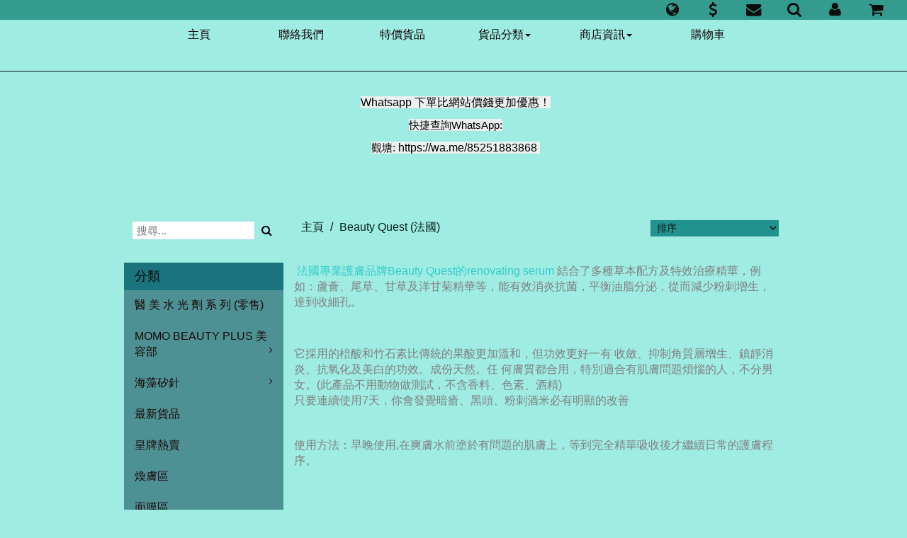

--- FILE ---
content_type: text/html; charset=UTF-8
request_url: https://www.momobeauty.com/tc/product/category?no=66
body_size: 14079
content:

<!DOCTYPE html>
<html lang="zh-HK">
  <head>
    <meta charset="utf-8">
    <meta http-equiv="X-UA-Compatible" content="IE=edge">
    <meta name="viewport" content="width=device-width, initial-scale=1">
    <!-- The above 3 meta tags *must* come first in the head; any other head content must come *after* these tags -->
    <meta name="description" content="">
    <meta name="author" content="SHOPDADA">
    

    <title>Beauty Quest (法國)</title>

    <link rel="icon" sizes="16x16 24x24 32x32 48x48 64x64" href="https://s.shopdada.com/imgpro/4372/img_4372_1_19.gif?136">    

    <link rel="stylesheet" href="https://www.momobeauty.com/source/bootstrap.min.css">
    <link rel="stylesheet" href="https://www.momobeauty.com/source/ie10-viewport-bug-workaround.css">
    <link rel="stylesheet" href="https://www.momobeauty.com/source/font-awesome.min.css">
    <link rel="stylesheet" href="https://www.momobeauty.com/source/bootstrap-datetimepicker.min.css">
    
    <!-- HTML5 shim and Respond.js for IE8 support of HTML5 elements and media queries -->
    <!--[if lt IE 9]>
      <script src="https://oss.maxcdn.com/html5shiv/3.7.3/html5shiv.min.js"></script>
      <script src="https://oss.maxcdn.com/respond/1.4.2/respond.min.js"></script>
    <![endif]-->

<style>* { font-size: 16px; font-family: Helvetica,"微软雅黑",SimSun,sans-serif; color: #160110;}body { width: 100%; height: 100%; webkit-tap-highlight-color: rgba(255,255,255,.2); background-color:#9fece2; }html { width: 100%; height: 100%; }ul, ol { list-style: none; }@media (min-width:1200px) {.container {width:970px}}@media (max-width:478px) {.col-xxs-6 {width: 50%;}}[class*='col-']{padding-left: 5px;padding-right: 5px;}.fa {cursor: pointer;}textarea:focus, input:focus{outline: none;} a {background-color: transparent;cursor: pointer;color: #1a0808;text-decoration-line: none;text-decoration-style: solid;}a:active, a:hover {color: #000000;outline-width: 0px;outline-style: none;}a:hover, a:focus {color: #000000;text-decoration-line: underline;text-decoration-style: solid;}a:focus {outline-width: thin;outline-style: dotted;outline-offset: -2px;}a:hover, a:visited, a:focus, a:active, a.active {text-decoration-line: none;text-decoration-style: solid;outline: 0;}.shop-info * {max-width: 100%;text-align: left;list-style: circle;}#notice > .shop-info {padding-top: 33px;padding-left: 20px;padding: right: 20px;}#header-navigation > ul >.dropdown > ul > li > a {background-color: transparent;cursor: pointer;}#header-navigation > ul >.dropdown > ul > li > a:hover, #header-navigation > ul >.dropdown > ul > li > a:focus {text-decoration-style: solid;} #main .container,#banner .container {padding: 38px 15px;}#header .container,#footer .container {padding: 0 15px;}#header .container.full-width,#footer .container.full-width {width: 100%;padding: 0;margin: 0;}#accordion li.panel{margin-bottom: 0px;}#catalog > nav > h1 {font-size: 18px;text-align: left;padding : 10px 15px;color: #020707;background-color: #1b747d;margin: 20px 0 0 0;}#catalog > nav > ul {background-color: #4e9194;}#catalog > nav > ul > * {text-align: left;background-color: transparent;}#catalog .nav > li > a:focus, #catalog .nav > li > a:hover {background-color: #70b2a6;}#catalog > nav > ul > li > ul > li {text-align: left;}#catalog li.panel {border: 0;box-shadow: none;}#catalog li.panel > a:after {font-family: FontAwesome;content: "\f105"; font-size: 13px;color: #1a0808;float: right;margin-left: 5px;}#catalog li.panel > a[aria-expanded="true"]:after{content: "\f107"; color: #000000;}#catalog li.panel > ul, #catalog li.panel > ul > li {padding: 0;}#catalog li.panel > ul > li > a {padding : 5px 30px;display: block;background-color: #4e9194;}.products {width: 100%;}.products .product {padding-top: 18px;padding-bottom: 18px;height: 400px;}.products .product .product-detail p,.products .product .product-detail span {color: #030b0a;}.products .product .product-detail h2 {padding: 0;margin: 0;line-height: 15px;padding-top: 8px;padding-bottom: 8px;}.products .product .product-detail h2 a {display: block;max-height: 78px;overflow: hidden;padding: 0;margin: 0;line-height: 20px;}.products .product .product-detail .price span {padding: 1px 5px;text-decoration: line-through;}.products .product .product-detail .price span.sales {padding: 1px 5px;text-decoration: none;font-weight: bold;} .products .product .product-image {overflow: hidden;border: 1px solid #eee;}.products .product .product-image .inner {display: block;height: 100%;width: 100%;padding: 5px;}.products .product .product-image .inner img {height: auto;margin: 0 auto;max-width: 100%;max-height: 100%;}.product > .product-detail > h2 > a {color: #082119;}.product > .product-detail > h2 > a:hover,.product > .product-detail > h2 > a:focus {color: #33997a;}.product-detail .product-price .amount {color: #0f0505;padding: 1px 8px 1px 1px;font-weight: bold;}.product-detail .product-price .currency {color: #0f0505;font-weight: bold;}.product-detail .product-price del.amount,.product-detail .product-price del.currency {color: #d51111;text-decoration: line-through;font-weight: 400;}@media (max-width:768px) {.products .product .product-detail .product-price span.del { display: block } }.searchForm, .searchForm-class {padding: 12px 0;}.searchForm input, .searchForm-class input {padding: 2px 6px;font-size: 15px;border: 1px solid #a7e2e4;}.searchForm button, .searchForm-class button {border: 0;background: transparent;margin-left: 3px} #footer .container {padding: 28px 0;}#footer .container .wrapper .shop-info {display: block;overflow: hidden;}#footer #badges .fa-2 {font-size: 20px;padding: 17px 10px;color: #1a0808;cursor: auto;}#bot-navigation ul {list-style-type: none;padding: 10px 0;}#bot-navigation > ul > li > a {color: #1a0808;}#bot-navigation > ul > li > a:hover,#bot-navigation > ul > li > a:focus {color: #000000;}.ads {padding-top: 28px;}body.modal-open header,body.modal-open nav,body.modal-open section,body.modal-open main,body.modal-open footer {-webkit-filter: blur(7px);-moz-filter: blur(12px);-o-filter: blur(12px);-ms-filter: blur(12px);filter: blur(12px);}body.modal-open .hamburger {display: none;}body.modal-open hamburger.is-open {display: none;}.modal-backdrop {background: #f7f7f7;}#myModal .container {margin-top: 30px;margin-bottom: 30px;padding-top: 20px;padding-bottom: 30px;}#myModal .close,#myModal .back {font-size: 50px;}#myModal .orders-list {display: block; width: 100%;float: left;}#myModal .container {padding: 40px 20px 30px 20px;background: #fff;}#myModal .container .content .fa.fa-chevron-left,#myModal .container .content .fa.fa-times{font-size: 28px;color: #bbb;margin-bottom: 10px;}#myModal .container .content h1 {padding: 0;margin: 0;font-size: 28px;margin-bottom: 38px;text-transform: uppercase;}#myModal .container .content select {margin-bottom: 10px;}#myModal .container .content .wrap input {margin-bottom: -1px }#myModal > .container > .content > .item {border: 1px solid #ddd;margin-top: 20px;padding: 15px 15px;}#myModal > .container > .content > .item .product-qty .qty {width: 68%;text-align: center;border: 0;background: transparent;}#myModal > .container > .content > .item .product-qty {border: 1px solid #ddd;padding: 3px 0px;width: 48%;min-width: 100px;max-width: 180px;text-align: center;margin: 10px 0;}#myModal > .container > .content > .item .product-price {margin-top: 10px;}#myModal > .container > .content > .item ol {list-style-type: circle;padding: 5px 15px 0px 15px;margin: 0;}#myModal > .container > .content > .item ol li {color: #888}#myModal > .container > .content > .item .fa.fa-times-circle {font-size: 28px;color: #ddd;}#myModal .item .fa-times-circle {margin-top: 10px;}#myModal .product-price.total {margin-top: 30px;margin-bottom: 10px;text-align: center;}#myModal .confirm,#myModal .login,#myModal .register {font-size: 18px;width: 20%;margin: 0 auto;min-width: 150px;margin-top: 28px;margin-bottom: 10px;}#myModal .product-price.total .currency,#myModal .product-price.total .amount {font-size: 20px}#myModal input, #myModal h3, #myModal option, #myModal textarea, #myModal select {font-size: 16px;}#myModal input, #myModal textarea, #myModal select {border: 1px solid #ccc;border-radius: 0;-webkit-box-shadow: 0 5px 15px rgba(0,0,0,0);-moz-box-shadow: 0 5px 15px rgba(0,0,0,0);-o-box-shadow: 0 5px 15px rgba(0,0,0,0);box-shadow: 0 5px 15px rgba(0,0,0,0);}#myModal h3 {padding: 10px 0;text-decoration: underline;}#myModal .wrap {padding: 0px 15px 20px 15px}#myModal .wrap textarea {margin-top: 15px;height: 84px;}#myModal .wrap #coupon {width: 38%;min-width: 120px;margin-right: 10px;display: inline-block;}#myModal .wrap #coupon-submit {font-size: 15px;margin-top: -3px;}#myModal .wrap .total span {margin-left: 15px;}#myModal .half {max-width: 575px;margin: 0 auto;}#myModal .half .links {padding: 10px 0;}#myModal .half .links a {margin-right: 10px;}#myModal .half .links-menu a.user {display: block;padding: 8px 0;font-size: 18px;text-align: center}#myModal .half .links-menu a.user i {margin-right: 20px;margin-top: -10px}#myModal .orders-list {border-top: 1px solid #ddd;padding: 25px 10px;}#myModal .orders-list:hover {background: #fafafa;cursor: pointer;}#myModal .orders-list div {padding: 0 10px;}#myModal .orders-list .image-wrapper {border: 1px solid #ddd;}#myModal .orders-list .image-wrapper img {margin: 6px auto}#myModal .list .image-wrapper {border: 1px solid #ddd;margin-bottom: 10px;padding: 5px;}#myModal .list .image-wrapper img { margin: 0 auto}#myModal .quartar {max-width: 300px;margin: 0 auto;}#myModal label {font-weight: normal;margin-right: 15px}#myModal label input {margin-right: 5px}#myModal #css, #myModal #script, #myModal #googleanalytics {height: 198px;margin-bottom: 18px}#myModal #css, #myModal #script {height: 198px;margin-bottom: 18px}@media (min-width:576px) {}#myModal > .container > .content > .item .col-sm-4 img {margin: 0 auto}#myModal > .container > .content > div > div > input#image { border: 0; }#myModal > .container > .content > div > div#imgpool > div > .fa { font-size: 23px; margin-right: 10px; margin-bottom: 20px; color: #ddd; }#imgpool div div { max-height: 168px; height: 168px; line-height: 168px; display: block; overflow: hidden; padding: 0px; margin-bottom: 8px }#imgpool div select { float: right; }@media (max-width:768px) {#imgpool div div {max-height: 218px; height: 218px; line-height: 218px;}}@media (max-width:478px) {#imgpool div div {max-height: 168px; height: 168px; line-height: 168px;}}@media (max-width:300px) {#imgpool div div {max-height: 138px; height: 138px; line-height: 138px;}}.desc iframe {max-width:100%;}</style>    
    
    <style>.category-description {padding-bottom: 38px;padding-top: 10px}.page-bar {float: left;width: 100%;}.page-bar .col-lg-4 {text-align: right;padding: 10px 0;}.cat-col-top {width: 48%;padding: 0 5px;border: 1px solid #a7e2e4;color: #082119;font-size: 15px;background-color: #22928e;height: 28px;line-height: 28px;margin-bottom: 30px;}.page-bar .col-lg-4 .items-per-page {width: 80%;padding: 0 5px;border: 1px solid #a7e2e4;color: #082119;font-size: 14px;background-color: #22928e;height: 25px;line-height: 25px;}.page-bar .col-lg-4 .items-per-page option {padding: 1px 5px;font-size: 14px;color: #082119;}.page-bar .breadcrumb {background-color: transparent;text-align: left;padding: 10px 5px;}.page-bar .breadcrumb .sp {margin: 0 5px}.page-bar .breadcrumb h1, .page-bar .breadcrumb li a span {padding: 0;margin: 0;font-size: 16px;color: #082119;}.page-bar .breadcrumb h1:hover, .page-bar .breadcrumb li a span:hover {color: #33997a;}@media (max-width:768px) {.page-bar .col-lg-4 {text-align: center;}.page-bar .col-lg-4 .items-per-page {width: 33%;}.cat-col-top {width: 68%;} }@media (max-width:478px) {.page-bar .col-lg-4 .items-per-page {width: 50%;}.cat-col-top {width: 88%;} }.pagination li a {color: #082119;border: 0px solid #a7e2e4;background: #9fece2;}.pagination li a:hover {color: #33997a;background-color: transparent;}.pagination li.active a, .pagination li.active a:hover {color: #33997a;background-color: transparent;border: 0px solid #082119;}</style>    
  </head>

  <body>
  
  <noscript><div style="height: 38px; line-height: 38px; width: 100%; background: #ff4444; color: #ffffff; text-align: center; position: fixed; top: 0; left:0; z-index: 1000;">請開啟 javascript</div></noscript>

  <!-- START HEADER -->
  
    
    <style type="text/css">
    
    /* header 1 */
      
    #header { padding: 0; border-bottom: 1px solid #031112; }
      
    #logo img {
        margin: auto
    }
    #banner img {
    	 width: 100%;
    }
    #header-navigation > ul {
        list-style-type: none;
        margin: 0;
        padding: 0;
    }
    #header-navigation > ul > li {
        display: inline-block;
    } 

    @media (min-width:768px) {
        #header { padding: 0 0 30px 0; }
        #header-navigation > ul > li {
            width: 15%;
        }
        #header-navigation > ul > li > a {
            display: inline-block;
            margin: 0;
            padding-top: 10px;
            padding-bottom: 10px;
            width: 100%;
            color: #110303;
            font-size: 16px;
        }
        #header-navigation > ul >.dropdown > ul > li > a,
        #header-navigation > ul >.dropdown > a > .caret {
            color: #110303;
            font-size: 16px;
        }
        #header-navigation > ul > li > a:hover,
        #header-navigation > ul > li > a:active,
        #header-navigation > ul >.dropdown > ul > li > a:hover,
        #header-navigation > ul >.dropdown > ul > li > a:active {
            color: #061110;
        }
        
    }
    
    @media (max-width:768px) {
        .shop-info { margin-top: 0 !important; padding-top: 0 !important; }
    }
    
    #main { background-color:#9fece2; }
    
    #footer {
        border-top: 1px solid #2cbfb4;
    }
    
    </style>
    
    
  <!-- START HEADER -->
  <header id="header" class="hd1">
    <div class="container text-center">

            
      <nav id="header-navigation" class="col-sm-12 hidden-xs" role="navigation">
          <ul class="">
          
                      
            <li><a href="https://www.momobeauty.com">主頁</a></li>
            <li><a href="#" class="user" data-link="/tc/user/contact">聯絡我們</a></li>
            <li><a href="https://www.momobeauty.com/tc/product/search?code=special">特價貨品</a></li>
            <li class="dropdown">
                <a class="dropdown-toggle" data-toggle="dropdown" href="#">貨品分類<span class="caret"></span></a>
                <ul class="dropdown-menu">
                  <li><a href="https://www.momobeauty.com/tc/product/category?no=359">醫 美 水 光 劑 系 列 (零售)</a></li><li><a href="https://www.momobeauty.com/tc/product/category?no=107">MOMO BEAUTY PLUS 美容部</a></li><li><a href="https://www.momobeauty.com/tc/product/category?no=5">海藻矽針</a></li><li><a href="https://www.momobeauty.com/tc/product/category?no=136">最新貨品</a></li><li><a href="https://www.momobeauty.com/tc/product/category?no=25">皇牌熱賣</a></li><li><a href="https://www.momobeauty.com/tc/product/category?no=180">煥膚區</a></li><li><a href="https://www.momobeauty.com/tc/product/category?no=174">面膜區</a></li><li><a href="https://www.momobeauty.com/tc/product/category?no=175">眼部護理區</a></li><li><a href="https://www.momobeauty.com/tc/product/category?no=176">精華區</a></li><li><a href="https://www.momobeauty.com/tc/product/category?no=181">潔面區</a></li><li><a href="https://www.momobeauty.com/tc/product/category?no=179">暗瘡 / 暗粒區</a></li><li><a href="https://www.momobeauty.com/tc/product/category?no=182">美容儀器</a></li><li><a href="https://www.momobeauty.com/tc/product/category?no=177">爽膚區</a></li><li><a href="https://www.momobeauty.com/tc/product/category?no=279">修復區</a></li><li><a href="https://www.momobeauty.com/tc/product/category?no=277">口服區</a></li><li><a href="https://www.momobeauty.com/tc/product/category?no=278">身體護理區</a></li><li><a href="https://www.momobeauty.com/tc/product/category?no=281">防曬區</a></li><li><a href="https://www.momobeauty.com/tc/product/category?no=284">導入精華</a></li><li><a href="https://www.momobeauty.com/tc/product/category?no=178">面霜區</a></li><li><a href="https://www.momobeauty.com/tc/product/category?no=296">Air Mask (日本)</a></li><li><a href="https://www.momobeauty.com/tc/product/category?no=299">AG天然抗菌銀離子消毒啫喱 (日本)</a></li><li><a href="https://www.momobeauty.com/tc/product/category?no=102">Beslife 納米電動微針</a></li><li><a href="https://www.momobeauty.com/tc/product/category?no=66">Beauty Quest (法國)</a></li><li><a href="https://www.momobeauty.com/tc/product/category?no=331">Brooklyn Herborium (美國)</a></li><li><a href="https://www.momobeauty.com/tc/product/category?no=98">Cosmetic Skin Solution (美國)</a></li><li><a href="https://www.momobeauty.com/tc/product/category?no=222">Cellreva (日本)</a></li><li><a href="https://www.momobeauty.com/tc/product/category?no=68">Cholley (瑞士)</a></li><li><a href="https://www.momobeauty.com/tc/product/category?no=4">Derma Medream (瑞士)</a></li><li><a href="https://www.momobeauty.com/tc/product/category?no=63">Eternity Pure (瑞士)</a></li><li><a href="https://www.momobeauty.com/tc/product/category?no=2">Eunice (法國)</a></li><li><a href="https://www.momobeauty.com/tc/product/category?no=351">GOO-OK（韓國）</a></li><li><a href="https://www.momobeauty.com/tc/product/category?no=258">G Glow</a></li><li><a href="https://www.momobeauty.com/tc/product/category?no=297">Hotapa (日本)</a></li><li><a href="https://www.momobeauty.com/tc/product/category?no=341">i-FIRM (美國)</a></li><li><a href="https://www.momobeauty.com/tc/product/category?no=218">I-N Re:generative™ (美國)</a></li><li><a href="https://www.momobeauty.com/tc/product/category?no=358">Lanluis (英國)</a></li><li><a href="https://www.momobeauty.com/tc/product/category?no=352">MIRIQA® SKIN 亮白丸</a></li><li><a href="https://www.momobeauty.com/tc/product/category?no=221">Myrturious</a></li><li><a href="https://www.momobeauty.com/tc/product/category?no=80">Mesoestetic (西班牙)</a></li><li><a href="https://www.momobeauty.com/tc/product/category?no=83">Neville</a></li><li><a href="https://www.momobeauty.com/tc/product/category?no=169">Olecule(美國)</a></li><li><a href="https://www.momobeauty.com/tc/product/category?no=96">Ronas (韓國)</a></li><li><a href="https://www.momobeauty.com/tc/product/category?no=50">RevitaLash (美國)</a></li><li><a href="https://www.momobeauty.com/tc/product/category?no=171">Selveskin(美國)</a></li><li><a href="https://www.momobeauty.com/tc/product/category?no=303">sMTS (韓國)</a></li><li><a href="https://www.momobeauty.com/tc/product/category?no=248">Surimu 日本</a></li><li><a href="https://www.momobeauty.com/tc/product/category?no=44">Seanol Beauty (韓國)</a></li>                </ul>
            </li>
      
            <li class="dropdown">
                <a class="dropdown-toggle" data-toggle="dropdown" href="#">商店資訊<span class="caret"></span></a>
                <ul class="dropdown-menu">
                  <li><a href="https://www.momobeauty.com/tc/info/about">關於我們</a></li>
                  <li><a href="https://www.momobeauty.com/tc/info/shipping">送貨服務</a></li>
                  <li><a href="https://www.momobeauty.com/tc/info/policy">訂購須知</a></li>
                  <li><a href="https://www.momobeauty.com/tc/info/privacy">私隱聲明</a></li>
                </ul>
            </li>
            <li><a href="#" class="user" data-link="/tc/user/cart">購物車</a></li>
            
                        
            
          </ul>
      </nav>

    </div>
  </header>
  <!-- END HEADER -->
  
  <!-- START BANNER -->
    <!-- END BANNER -->
  
  <section id="notice">
    <div class="container text-center shop-info">
      <p style="text-align: center;"><span style="background-color: #ecf0f1; color: #000000;">Whatsapp 下單比網站價錢更加優惠！</span></p><p style="text-align: center;"><span style="font-size: 15px; background-color: #ecf0f1; color: #000000;">快捷查詢WhatsApp:</span></p><p style="text-align: center;"><span style="font-size: 15px; background-color: #ecf0f1; color: #000000;">觀塘: <a style="color: #000000; background-color: #ecf0f1;" href="https://wa.me/85251883868">https://wa.me/85251883868</a>&nbsp;</span></p><p style="text-align: center;">&nbsp;</p>    </div>
  </section>
  




  <!-- END HEADER -->
  
  <!-- START NAVIGATION BAR -->
  
    
    <style type="text/css">
      
    #header {
      	padding-top: 28px
    }    
    @media (max-width:768px) {
      	#header {
      		padding-top: 56px
      	}
    }
    .navbar-brand:focus,.navbar-toggle:active,.navbar-toggle:focus{outline:0}.navbar{margin-bottom:0;text-transform:uppercase;background-color:#000}.navbar-brand{font-weight:700}.navbar-custom a{color:#fff}.navbar-custom .nav li a{-webkit-transition:background .3s ease-in-out;-moz-transition:background .3s ease-in-out;transition:background .3s ease-in-out}.navbar-custom .nav li a:focus,.navbar-custom .nav li a:hover,.navbar-custom .nav li.active{outline:0;background-color:rgba(255,255,255,.2)}.navbar-toggle{padding:4px 6px;font-size:16px;color:#fff}@media(min-width:767px){.navbar{padding:0;border-bottom:0;letter-spacing:1px;background:0 0;-webkit-transition:background .5s ease-in-out,padding .5s ease-in-out;-moz-transition:background .5s ease-in-out,padding .5s ease-in-out;transition:background .5s ease-in-out,padding .5s ease-in-out}.top-nav-collapse{padding:0;background-color:#000}.navbar-custom.top-nav-collapse{border-bottom:1px solid rgba(255,255,255,.3)}}@-webkit-keyframes pulse{0,100%{-webkit-transform:scale(1);transform:scale(1)}50%{-webkit-transform:scale(1.2);transform:scale(1.2)}}@-moz-keyframes pulse{0,100%{-moz-transform:scale(1);transform:scale(1)}50%{-moz-transform:scale(1.2);transform:scale(1.2)}}.navbar-toggle {border:0;margin:12px;}
    .navbar-header{width:100%;}.navbar-icon{float:right;}.navbar-icon li{display:inline-block;}.navbar-header button{float:left;}
    @media (min-width:768px) {
        .navbar {min-height:28px;}
        .navbar-nav > li > a, .navbar-brand {
            padding-top:4px; 
            padding-bottom:0;
            height: 28px;
        }
      	.navbar-icon {
      		position: fixed;
              right: 30px
      	}
    }
    

    /* NAVBAR THEME START */
    
    /* navbar */
    .navbar-default {
        background-color: #2e988a;
        border-color: #;
        opacity: 0.95;
        filter: alpha(opacity=95); /* For IE8 and earlier */
    }
    /* title */
    .navbar-default .navbar-brand {
        color: #000000;
    }
    .navbar-default .navbar-brand:hover,
    .navbar-default .navbar-brand:focus {
        color: #14695d;
    }
    /* link */
    .navbar-default .navbar-nav > li > a,
    .navbar-default .navbar-nav > li > a > i {
        color: #000000;
    }
    .navbar-default .navbar-nav > li > a:hover,
    .navbar-default .navbar-nav > li > a:focus,
    .navbar-default .navbar-nav > li > a:hover > i,
    .navbar-default .navbar-nav > li > a:focus > i {
        color: #14695d;
    }
    .navbar-default .navbar-nav > .active > a, 
    .navbar-default .navbar-nav > .active > a:hover, 
    .navbar-default .navbar-nav > .active > a:focus {
        color: #000000;
        background-color: #;
    }
    .navbar-default .navbar-nav > .open > a, 
    .navbar-default .navbar-nav > .open > a:hover, 
    .navbar-default .navbar-nav > .open > a:focus {
        color: #000000;
        background-color: #;
    }
    /* caret */
    .navbar-default .navbar-nav > .dropdown > a .caret {
        border-top-color: #000000;
        border-bottom-color: #000000;
    }
    .navbar-default .navbar-nav > .dropdown > a:hover .caret,
    .navbar-default .navbar-nav > .dropdown > a:focus .caret {
        border-top-color: #14695d;
        border-bottom-color: #14695d;
    }
    .navbar-default .navbar-nav > .open > a .caret, 
    .navbar-default .navbar-nav > .open > a:hover .caret, 
    .navbar-default .navbar-nav > .open > a:focus .caret {
        border-top-color: #000000;
        border-bottom-color: #000000;
    }
    .navbar-default .navbar-nav li.dropdown.hidden-xs.open a.dropdown-toggle {
      height: 28px;
    }
    
    /* mobile version */
    .navbar-default .navbar-toggle {
        border-color: #DDD;
    }
    .navbar-default .navbar-toggle:hover,
    .navbar-default .navbar-toggle:focus {
        background-color: #;
    }
    .navbar-default .navbar-toggle .icon-bar {
        background-color: #CCC;
    }
    @media (max-width: 767px) {
        .navbar-default .navbar-header .fa-bars,
        .navbar-default .navbar-nav .open .dropdown-menu > li > a {
            color: #000000;
        }
        .navbar-default .navbar-nav .open .dropdown-menu > li > a:hover,
        .navbar-default .navbar-nav .open .dropdown-menu > li > a:focus {
            color: #14695d;
        }
        #navbar {
        	border-top: 1px solid #;
        }
        nav.navbar.navbar-default.navbar-fixed-top > div.container {
            background-color: #2e988a;
        }
    }
    
    /* NAVBAR THEME END */
    
    .nav .dropdown .search .searchForm form input {
      width: 70%;
      border: 0;
    }
    
    </style>
    
        
    <!-- Fixed navbar -->
    <nav class="navbar navbar-default navbar-fixed-top">
      <div class="container">
        <div class="navbar-header">
          <button type="button" class="navbar-toggle collapsed" data-toggle="collapse" data-target="#navbar" aria-expanded="false" aria-controls="navbar">
            <span class="sr-only">Toggle navigation</span>
            <i class="fa fa-bars fa-lg fa-fw"></i>
          </button>
          <!--<a class="navbar-brand" href="#">Project name</a>-->
          
          <ul class="nav navbar-nav navbar-right navbar-icon">
            <li class="dropdown hidden-xs"><a href="#" class="dropdown-toggle" data-toggle="dropdown" role="button" aria-haspopup="true" aria-expanded="false"><i class="fa fa-globe fa-lg fa-fw"></i></a>
                <ul class="dropdown-menu" role="menu">
                    <li><a href="https://www.momobeauty.com/tc">繁體中文</a></li><li><a href="https://www.momobeauty.com/en">ENG</a></li>                </ul>
            </li>
            <li class="dropdown hidden-xs"><a href="#" class="dropdown-toggle" data-toggle="dropdown" role="button" aria-haspopup="true" aria-expanded="false"><i class="fa fa-dollar fa-lg fa-fw"></i></a>
                <ul class="dropdown-menu" role="menu">
                    <li><a href="#" id="AUD" class="product-currency" data-sign="A$" data-rate="0.1915" data-decimal="2">A$ (AUD)</a></li><li><a href="#" id="CAD" class="product-currency" data-sign="CA$" data-rate="0.1781" data-decimal="2">CA$ (CAD)</a></li><li><a href="#" id="CNY" class="product-currency" data-sign="RMB¥" data-rate="0.8945" data-decimal="1">RMB¥ (CNY)</a></li><li><a href="#" id="EUR" class="product-currency" data-sign="€" data-rate="0.1101" data-decimal="2">€ (EUR)</a></li><li><a href="#" id="GBP" class="product-currency" data-sign="£" data-rate="0.0954" data-decimal="2">£ (GBP)</a></li><li><a href="#" id="HKD" class="product-currency" data-sign="HK$" data-rate="1.0000" data-decimal="1">HK$ (HKD)</a></li><li><a href="#" id="JPY" class="product-currency" data-sign="¥" data-rate="20.4147" data-decimal="0">¥ (JPY)</a></li><li><a href="#" id="MYR" class="product-currency" data-sign="RM" data-rate="0.5200" data-decimal="2">RM (MYR)</a></li><li><a href="#" id="NZD" class="product-currency" data-sign="NZ$" data-rate="0.2232" data-decimal="2">NZ$ (NZD)</a></li><li><a href="#" id="SGD" class="product-currency" data-sign="S$" data-rate="0.1652" data-decimal="2">S$ (SGD)</a></li><li><a href="#" id="THB" class="product-currency" data-sign="฿" data-rate="4.0324" data-decimal="0">฿ (THB)</a></li><li><a href="#" id="TWD" class="product-currency" data-sign="NT$" data-rate="4.0573" data-decimal="1">NT$ (TWD)</a></li><li><a href="#" id="USD" class="product-currency" data-sign="US$" data-rate="0.1282" data-decimal="2">US$ (USD)</a></li>                </ul>
            </li>
            <li><a href="#" class="user" data-link="/tc/user/contact"><i class="fa fa-envelope fa-lg fa-fw"></i></a></li>
            <li class="dropdown hidden-xs"><a href="#" class="dropdown-toggle" data-toggle="dropdown" role="button" aria-haspopup="true" aria-expanded="false"><i class="fa fa-search fa-lg fa-fw"></i></a>
                <ul class="dropdown-menu search" role="menu">
                    <li class="searchForm">
                      <form>
                        <button><span class="fa fa-search"></span></button>
                        <input name="searchQuery" placeholder="搜尋...">
                      </form>
                    </li>
                </ul>
            </li>
            <li><a href="#" class="user" data-link="/tc/user/menu"><i class="fa fa-user fa-lg fa-fw"></i></a></li>
            <li><a href="#" class="user" data-link="/tc/user/cart"><i class="fa fa-shopping-cart fa-lg fa-fw"></i></a></li>
          </ul>
        </div>
        <div id="navbar" class="navbar-collapse collapse">
        
          <ul class="nav navbar-nav visible-xs">
                <li class="searchForm">
                  <form>
                    <button><span class="fa fa-search"></span></button>
                    <input name="searchQuery" placeholder="搜尋...">
                  </form>
                </li>
                
                
                                
                <li class="visible-xs"><a href="https://www.momobeauty.com">主頁</a></li>
                <li class="visible-xs"><a href="https://www.momobeauty.com/tc/info/about">關於我們</a></li>
                <li class="visible-xs"><a href="https://www.momobeauty.com/tc/product/search?code=special">特價貨品</a></li>
                <li class="dropdown visible-xs">
                  <a href="#" class="dropdown-toggle" data-toggle="dropdown" role="button" aria-haspopup="true" aria-expanded="false">貨品分類<span class="caret"></span></a>
                  <ul class="dropdown-menu" role="menu">
                    <li><a href="https://www.momobeauty.com/tc/product/category?no=359">醫 美 水 光 劑 系 列 (零售)</a></li><li><a href="https://www.momobeauty.com/tc/product/category?no=107">MOMO BEAUTY PLUS 美容部</a></li><li><a href="https://www.momobeauty.com/tc/product/category?no=5">海藻矽針</a></li><li><a href="https://www.momobeauty.com/tc/product/category?no=136">最新貨品</a></li><li><a href="https://www.momobeauty.com/tc/product/category?no=25">皇牌熱賣</a></li><li><a href="https://www.momobeauty.com/tc/product/category?no=180">煥膚區</a></li><li><a href="https://www.momobeauty.com/tc/product/category?no=174">面膜區</a></li><li><a href="https://www.momobeauty.com/tc/product/category?no=175">眼部護理區</a></li><li><a href="https://www.momobeauty.com/tc/product/category?no=176">精華區</a></li><li><a href="https://www.momobeauty.com/tc/product/category?no=181">潔面區</a></li><li><a href="https://www.momobeauty.com/tc/product/category?no=179">暗瘡 / 暗粒區</a></li><li><a href="https://www.momobeauty.com/tc/product/category?no=182">美容儀器</a></li><li><a href="https://www.momobeauty.com/tc/product/category?no=177">爽膚區</a></li><li><a href="https://www.momobeauty.com/tc/product/category?no=279">修復區</a></li><li><a href="https://www.momobeauty.com/tc/product/category?no=277">口服區</a></li><li><a href="https://www.momobeauty.com/tc/product/category?no=278">身體護理區</a></li><li><a href="https://www.momobeauty.com/tc/product/category?no=281">防曬區</a></li><li><a href="https://www.momobeauty.com/tc/product/category?no=284">導入精華</a></li><li><a href="https://www.momobeauty.com/tc/product/category?no=178">面霜區</a></li><li><a href="https://www.momobeauty.com/tc/product/category?no=296">Air Mask (日本)</a></li><li><a href="https://www.momobeauty.com/tc/product/category?no=299">AG天然抗菌銀離子消毒啫喱 (日本)</a></li><li><a href="https://www.momobeauty.com/tc/product/category?no=102">Beslife 納米電動微針</a></li><li><a href="https://www.momobeauty.com/tc/product/category?no=66">Beauty Quest (法國)</a></li><li><a href="https://www.momobeauty.com/tc/product/category?no=331">Brooklyn Herborium (美國)</a></li><li><a href="https://www.momobeauty.com/tc/product/category?no=98">Cosmetic Skin Solution (美國)</a></li><li><a href="https://www.momobeauty.com/tc/product/category?no=222">Cellreva (日本)</a></li><li><a href="https://www.momobeauty.com/tc/product/category?no=68">Cholley (瑞士)</a></li><li><a href="https://www.momobeauty.com/tc/product/category?no=4">Derma Medream (瑞士)</a></li><li><a href="https://www.momobeauty.com/tc/product/category?no=63">Eternity Pure (瑞士)</a></li><li><a href="https://www.momobeauty.com/tc/product/category?no=2">Eunice (法國)</a></li><li><a href="https://www.momobeauty.com/tc/product/category?no=351">GOO-OK（韓國）</a></li><li><a href="https://www.momobeauty.com/tc/product/category?no=258">G Glow</a></li><li><a href="https://www.momobeauty.com/tc/product/category?no=297">Hotapa (日本)</a></li><li><a href="https://www.momobeauty.com/tc/product/category?no=341">i-FIRM (美國)</a></li><li><a href="https://www.momobeauty.com/tc/product/category?no=218">I-N Re:generative™ (美國)</a></li><li><a href="https://www.momobeauty.com/tc/product/category?no=358">Lanluis (英國)</a></li><li><a href="https://www.momobeauty.com/tc/product/category?no=352">MIRIQA® SKIN 亮白丸</a></li><li><a href="https://www.momobeauty.com/tc/product/category?no=221">Myrturious</a></li><li><a href="https://www.momobeauty.com/tc/product/category?no=80">Mesoestetic (西班牙)</a></li><li><a href="https://www.momobeauty.com/tc/product/category?no=83">Neville</a></li><li><a href="https://www.momobeauty.com/tc/product/category?no=169">Olecule(美國)</a></li><li><a href="https://www.momobeauty.com/tc/product/category?no=96">Ronas (韓國)</a></li><li><a href="https://www.momobeauty.com/tc/product/category?no=50">RevitaLash (美國)</a></li><li><a href="https://www.momobeauty.com/tc/product/category?no=171">Selveskin(美國)</a></li><li><a href="https://www.momobeauty.com/tc/product/category?no=303">sMTS (韓國)</a></li><li><a href="https://www.momobeauty.com/tc/product/category?no=248">Surimu 日本</a></li><li><a href="https://www.momobeauty.com/tc/product/category?no=44">Seanol Beauty (韓國)</a></li>                  </ul>
                </li>
                <li class="dropdown visible-xs">
                  <a href="#" class="dropdown-toggle" data-toggle="dropdown" role="button" aria-haspopup="true" aria-expanded="false">商店資訊<span class="caret"></span></a>
                  <ul class="dropdown-menu" role="menu">
                    <li><a href="https://www.momobeauty.com/tc/info/shipping">送貨服務</a></li>
                    <li><a href="https://www.momobeauty.com/tc/info/policy">訂購須知</a></li>
                    <li><a href="https://www.momobeauty.com/tc/info/privacy">私隱聲明</a></li>
                  </ul>
                </li>
                <li class="visible-xs"><a href="#" class="user" data-link="/tc/user/cart">購物車</a></li>
                <li><a href="#" class="user" data-link="/tc/user/menu">用戶</a></li>
                <li><a href="#" class="user" data-link="/tc/user/contact">聯絡我們</a></li>
                <li class="dropdown"><a href="#" class="dropdown-toggle" data-toggle="dropdown" role="button" aria-haspopup="true" aria-expanded="false">貨幣<span class="caret"></span></a>
                  <ul class="dropdown-menu" role="menu">
                    <li><a href="#" id="AUD" class="product-currency" data-sign="A$" data-rate="0.1915" data-decimal="2">A$ (AUD)</a></li><li><a href="#" id="CAD" class="product-currency" data-sign="CA$" data-rate="0.1781" data-decimal="2">CA$ (CAD)</a></li><li><a href="#" id="CNY" class="product-currency" data-sign="RMB¥" data-rate="0.8945" data-decimal="1">RMB¥ (CNY)</a></li><li><a href="#" id="EUR" class="product-currency" data-sign="€" data-rate="0.1101" data-decimal="2">€ (EUR)</a></li><li><a href="#" id="GBP" class="product-currency" data-sign="£" data-rate="0.0954" data-decimal="2">£ (GBP)</a></li><li><a href="#" id="HKD" class="product-currency" data-sign="HK$" data-rate="1.0000" data-decimal="1">HK$ (HKD)</a></li><li><a href="#" id="JPY" class="product-currency" data-sign="¥" data-rate="20.4147" data-decimal="0">¥ (JPY)</a></li><li><a href="#" id="MYR" class="product-currency" data-sign="RM" data-rate="0.5200" data-decimal="2">RM (MYR)</a></li><li><a href="#" id="NZD" class="product-currency" data-sign="NZ$" data-rate="0.2232" data-decimal="2">NZ$ (NZD)</a></li><li><a href="#" id="SGD" class="product-currency" data-sign="S$" data-rate="0.1652" data-decimal="2">S$ (SGD)</a></li><li><a href="#" id="THB" class="product-currency" data-sign="฿" data-rate="4.0324" data-decimal="0">฿ (THB)</a></li><li><a href="#" id="TWD" class="product-currency" data-sign="NT$" data-rate="4.0573" data-decimal="1">NT$ (TWD)</a></li><li><a href="#" id="USD" class="product-currency" data-sign="US$" data-rate="0.1282" data-decimal="2">US$ (USD)</a></li>                  </ul>
                </li>
                <li class="dropdown"><a href="#" class="dropdown-toggle" data-toggle="dropdown" role="button" aria-haspopup="true" aria-expanded="false">語言<span class="caret"></span></a>
                  <ul class="dropdown-menu" role="menu">
                    <li><a href="https://www.momobeauty.com/tc">繁體中文</a></li><li><a href="https://www.momobeauty.com/en">ENG</a></li>                  </ul>
                </li>
                
                                
                
          </ul>

        </div><!--/.nav-collapse -->
      </div>
    </nav>
    






  <!-- END NAVIGATION BAR -->
  
  
  <main id="main" role="main">
    <div class="container text-center">
    
    
      <div class="col-top col-lg-3 col-md-3 col-sm-12 col-xs-12 hidden-lg hidden-md content-tools">
              <section class="searchForm">
                  <form>
                    <input name="searchQuery" placeholder="搜尋..."><button>
                    <span class="fa fa-search"></span></button>
                  </form>
              </section>
              <select class="cat-col-top"><option value="">-- 貨品分類 --</option> <option value="https://www.momobeauty.com/tc/product/category?no=359">醫 美 水 光 劑 系 列 (零售)</option> <option value="https://www.momobeauty.com/tc/product/category?no=107">MOMO BEAUTY PLUS 美容部</option> <option value="https://www.momobeauty.com/tc/product/category?no=364"> - BTL EXION 第五代 水嫩Bump彈槍</option> <option value="https://www.momobeauty.com/tc/product/category?no=360"> - Hollywood Spectra 全球NO.1獨有雙光震斷斑術</option> <option value="https://www.momobeauty.com/tc/product/category?no=361"> - LHA LaLa PeelFill 韓式玻璃肌</option> <option value="https://www.momobeauty.com/tc/product/category?no=362"> - INMODE鑽石超塑療程</option> <option value="https://www.momobeauty.com/tc/product/category?no=363"> - BTL EXION AI智能素顏槍</option> <option value="https://www.momobeauty.com/tc/product/category?no=366"> - Viora Reaction 熨斗釘書機療程(面部+眼)</option> <option value="https://www.momobeauty.com/tc/product/category?no=365"> - Juvelook 素顏針療程</option> <option value="https://www.momobeauty.com/tc/product/category?no=357"> - Pico Extreme 超皮秒超強去斑療程</option> <option value="https://www.momobeauty.com/tc/product/category?no=356"> - Pico Extreme 超皮秒蜂巢毛孔槍 (去凹凸洞)</option> <option value="https://www.momobeauty.com/tc/product/category?no=348"> - Cellec V 超細胞光子嫩膚療程</option> <option value="https://www.momobeauty.com/tc/product/category?no=349"> - Ultracel Q+ 音波提拉療程</option> <option value="https://www.momobeauty.com/tc/product/category?no=354"> - i-Firm D-White 美白針</option> <option value="https://www.momobeauty.com/tc/product/category?no=353"> - i-Firm 微循環排酸面部護理</option> <option value="https://www.momobeauty.com/tc/product/category?no=345"> - i-Firm 真．亮眼肌療程</option> <option value="https://www.momobeauty.com/tc/product/category?no=346"> - i-Firm Power up 活細胞肌能抗齡療程</option> <option value="https://www.momobeauty.com/tc/product/category?no=347"> - R6 明星去眼袋療程</option> <option value="https://www.momobeauty.com/tc/product/category?no=340"> - Pico 碳粉激光煥膚療程 (深層清潔+去黑頭粉刺)</option> <option value="https://www.momobeauty.com/tc/product/category?no=269"> - Pico3second 皮秒激光去斑療程</option> <option value="https://www.momobeauty.com/tc/product/category?no=355"> - 專業洗眉服務</option> <option value="https://www.momobeauty.com/tc/product/category?no=128"> - Pico3second 蜂巢皮秒激光去凹凸洞</option> <option value="https://www.momobeauty.com/tc/product/category?no=146"> - 蜂巢皮秒激光去妊娠紋</option> <option value="https://www.momobeauty.com/tc/product/category?no=250"> - 背部皮秒激光美白去印</option> <option value="https://www.momobeauty.com/tc/product/category?no=139"> - 白雪雪白雪公主美肌療程</option> <option value="https://www.momobeauty.com/tc/product/category?no=276"> - 全新第四代 U ONE HIFU 拉提緊膚術</option> <option value="https://www.momobeauty.com/tc/product/category?no=115"> - U-ONE Hifu第四代3.5 PLUS 減肥療程 (身體)</option> <option value="https://www.momobeauty.com/tc/product/category?no=350"> - BTL EXILIS ULTRA 360 Body 溶脂槍</option> <option value="https://www.momobeauty.com/tc/product/category?no=259"> - 西班牙水晶煥膚 「黑頭．酒米即溶術」</option> <option value="https://www.momobeauty.com/tc/product/category?no=316"> - 英國 BTL 緊緻逆齡面部療程( 燙紋槍)</option> <option value="https://www.momobeauty.com/tc/product/category?no=338"> - 英國 BTL 頸紋槍</option> <option value="https://www.momobeauty.com/tc/product/category?no=130"> - WishPro 冬甩女神肌</option> <option value="https://www.momobeauty.com/tc/product/category?no=339"> - Einxel Plus 毛孔凹凸洞女神槍 </option> <option value="https://www.momobeauty.com/tc/product/category?no=242"> - Liftera-V (Ultra V Lift) 無針埋線療程</option> <option value="https://www.momobeauty.com/tc/product/category?no=263"> - Futera Dots 全新科技膠原收毛孔專家</option> <option value="https://www.momobeauty.com/tc/product/category?no=237"> - 韓國【TherMatrix】 膠原BB槍</option> <option value="https://www.momobeauty.com/tc/product/category?no=332"> - Salus Talent A 肌緊30  隔空增肌/緊陰/治療痛</option> <option value="https://www.momobeauty.com/tc/product/category?no=333"> - 英國BTL X-WAVE™ 擊脂槍療程</option> <option value="https://www.momobeauty.com/tc/product/category?no=315"> - 韓國「Plasonic 等離子細胞再生療程」</option> <option value="https://www.momobeauty.com/tc/product/category?no=322"> - sMTS幹細胞嬰兒水晶針療程</option> <option value="https://www.momobeauty.com/tc/product/category?no=288"> - O2toDerm LED+ 負離子純氧太空罩</option> <option value="https://www.momobeauty.com/tc/product/category?no=243"> - 西班牙RRS 膠原膠水眼底重建療程</option> <option value="https://www.momobeauty.com/tc/product/category?no=294"> - 韓國Perfect Light 2 激光脫毛 755nm</option> <option value="https://www.momobeauty.com/tc/product/category?no=336"> - Super Boost.V 超級隱形埋線 (荃灣限定)</option> <option value="https://www.momobeauty.com/tc/product/category?no=198"> - 細胞修復蜜桃肌(彈滑療程)</option> <option value="https://www.momobeauty.com/tc/product/category?no=313"> - ARES 疣霸王 (韓國)</option> <option value="https://www.momobeauty.com/tc/product/category?no=293"> - 韓國Omelon Hydro Cool 水嫩毛孔吸塵機</option> <option value="https://www.momobeauty.com/tc/product/category?no=142"> - Dermaceutic 法國專業醫學換膚療程</option> <option value="https://www.momobeauty.com/tc/product/category?no=118"> - 韓國人氣Ronas海藻矽針療程</option> <option value="https://www.momobeauty.com/tc/product/category?no=304"> - 專業台式採耳療程</option> <option value="https://www.momobeauty.com/tc/product/category?no=251"> - 專業濃密激髮療程</option> <option value="https://www.momobeauty.com/tc/product/category?no=113"> - 德國最新科研睫毛生長技術 (孕睫術)</option> <option value="https://www.momobeauty.com/tc/product/category?no=5">海藻矽針</option> <option value="https://www.momobeauty.com/tc/product/category?no=10"> - 瑞士NEVILLE</option> <option value="https://www.momobeauty.com/tc/product/category?no=11"> - 韓國RONAS</option> <option value="https://www.momobeauty.com/tc/product/category?no=136">最新貨品</option> <option value="https://www.momobeauty.com/tc/product/category?no=25">皇牌熱賣</option> <option value="https://www.momobeauty.com/tc/product/category?no=180">煥膚區</option> <option value="https://www.momobeauty.com/tc/product/category?no=174">面膜區</option> <option value="https://www.momobeauty.com/tc/product/category?no=175">眼部護理區</option> <option value="https://www.momobeauty.com/tc/product/category?no=176">精華區</option> <option value="https://www.momobeauty.com/tc/product/category?no=181">潔面區</option> <option value="https://www.momobeauty.com/tc/product/category?no=179">暗瘡 / 暗粒區</option> <option value="https://www.momobeauty.com/tc/product/category?no=182">美容儀器</option> <option value="https://www.momobeauty.com/tc/product/category?no=177">爽膚區</option> <option value="https://www.momobeauty.com/tc/product/category?no=279">修復區</option> <option value="https://www.momobeauty.com/tc/product/category?no=277">口服區</option> <option value="https://www.momobeauty.com/tc/product/category?no=278">身體護理區</option> <option value="https://www.momobeauty.com/tc/product/category?no=281">防曬區</option> <option value="https://www.momobeauty.com/tc/product/category?no=284">導入精華</option> <option value="https://www.momobeauty.com/tc/product/category?no=178">面霜區</option> <option value="https://www.momobeauty.com/tc/product/category?no=296">Air Mask (日本)</option> <option value="https://www.momobeauty.com/tc/product/category?no=299">AG天然抗菌銀離子消毒啫喱 (日本)</option> <option value="https://www.momobeauty.com/tc/product/category?no=102">Beslife 納米電動微針</option> <option value="https://www.momobeauty.com/tc/product/category?no=66">Beauty Quest (法國)</option> <option value="https://www.momobeauty.com/tc/product/category?no=331">Brooklyn Herborium (美國)</option> <option value="https://www.momobeauty.com/tc/product/category?no=98">Cosmetic Skin Solution (美國)</option> <option value="https://www.momobeauty.com/tc/product/category?no=222">Cellreva (日本)</option> <option value="https://www.momobeauty.com/tc/product/category?no=68">Cholley (瑞士)</option> <option value="https://www.momobeauty.com/tc/product/category?no=4">Derma Medream (瑞士)</option> <option value="https://www.momobeauty.com/tc/product/category?no=63">Eternity Pure (瑞士)</option> <option value="https://www.momobeauty.com/tc/product/category?no=2">Eunice (法國)</option> <option value="https://www.momobeauty.com/tc/product/category?no=351">GOO-OK（韓國）</option> <option value="https://www.momobeauty.com/tc/product/category?no=258">G Glow</option> <option value="https://www.momobeauty.com/tc/product/category?no=297">Hotapa (日本)</option> <option value="https://www.momobeauty.com/tc/product/category?no=341">i-FIRM (美國)</option> <option value="https://www.momobeauty.com/tc/product/category?no=218">I-N Re:generative™ (美國)</option> <option value="https://www.momobeauty.com/tc/product/category?no=358">Lanluis (英國)</option> <option value="https://www.momobeauty.com/tc/product/category?no=352">MIRIQA® SKIN 亮白丸</option> <option value="https://www.momobeauty.com/tc/product/category?no=221">Myrturious</option> <option value="https://www.momobeauty.com/tc/product/category?no=80">Mesoestetic (西班牙)</option> <option value="https://www.momobeauty.com/tc/product/category?no=83">Neville</option> <option value="https://www.momobeauty.com/tc/product/category?no=169">Olecule(美國)</option> <option value="https://www.momobeauty.com/tc/product/category?no=96">Ronas (韓國)</option> <option value="https://www.momobeauty.com/tc/product/category?no=50">RevitaLash (美國)</option> <option value="https://www.momobeauty.com/tc/product/category?no=171">Selveskin(美國)</option> <option value="https://www.momobeauty.com/tc/product/category?no=303">sMTS (韓國)</option> <option value="https://www.momobeauty.com/tc/product/category?no=248">Surimu 日本</option> <option value="https://www.momobeauty.com/tc/product/category?no=44">Seanol Beauty (韓國)</option></select>
      </div>
      
      <div class="col-left col-lg-3 col-md-3 col-sm-4 col-xs-6 hidden-sm hidden-xs">
          <aside id="sidebar">
              <section class="searchForm">
                  <form>
                    <input name="searchQuery" placeholder="搜尋..."><button>
                    <span class="fa fa-search"></span></button>
                  </form>
              </section>
              <section id="catalog">
                  <nav>
                      <h1>分類</h1>
                      <ul class="nav nav-stacked" id="accordion">
                          <li><a href="https://www.momobeauty.com/tc/product/category?no=359">醫 美 水 光 劑 系 列 (零售)</a></li><li class="panel"> <a data-toggle="collapse" data-parent="#accordion" href="#link107">MOMO BEAUTY PLUS 美容部</a><ul id="link107" class="collapse"><li><a href="https://www.momobeauty.com/tc/product/category?no=364">BTL EXION 第五代 水嫩Bump彈槍</a></li><li><a href="https://www.momobeauty.com/tc/product/category?no=360">Hollywood Spectra 全球NO.1獨有雙光震斷斑術</a></li><li><a href="https://www.momobeauty.com/tc/product/category?no=361">LHA LaLa PeelFill 韓式玻璃肌</a></li><li><a href="https://www.momobeauty.com/tc/product/category?no=362">INMODE鑽石超塑療程</a></li><li><a href="https://www.momobeauty.com/tc/product/category?no=363">BTL EXION AI智能素顏槍</a></li><li><a href="https://www.momobeauty.com/tc/product/category?no=366">Viora Reaction 熨斗釘書機療程(面部+眼)</a></li><li><a href="https://www.momobeauty.com/tc/product/category?no=365">Juvelook 素顏針療程</a></li><li><a href="https://www.momobeauty.com/tc/product/category?no=357">Pico Extreme 超皮秒超強去斑療程</a></li><li><a href="https://www.momobeauty.com/tc/product/category?no=356">Pico Extreme 超皮秒蜂巢毛孔槍 (去凹凸洞)</a></li><li><a href="https://www.momobeauty.com/tc/product/category?no=348">Cellec V 超細胞光子嫩膚療程</a></li><li><a href="https://www.momobeauty.com/tc/product/category?no=349">Ultracel Q+ 音波提拉療程</a></li><li><a href="https://www.momobeauty.com/tc/product/category?no=354">i-Firm D-White 美白針</a></li><li><a href="https://www.momobeauty.com/tc/product/category?no=353">i-Firm 微循環排酸面部護理</a></li><li><a href="https://www.momobeauty.com/tc/product/category?no=345">i-Firm 真．亮眼肌療程</a></li><li><a href="https://www.momobeauty.com/tc/product/category?no=346">i-Firm Power up 活細胞肌能抗齡療程</a></li><li><a href="https://www.momobeauty.com/tc/product/category?no=347">R6 明星去眼袋療程</a></li><li><a href="https://www.momobeauty.com/tc/product/category?no=340">Pico 碳粉激光煥膚療程 (深層清潔+去黑頭粉刺)</a></li><li><a href="https://www.momobeauty.com/tc/product/category?no=269">Pico3second 皮秒激光去斑療程</a></li><li><a href="https://www.momobeauty.com/tc/product/category?no=355">專業洗眉服務</a></li><li><a href="https://www.momobeauty.com/tc/product/category?no=128">Pico3second 蜂巢皮秒激光去凹凸洞</a></li><li><a href="https://www.momobeauty.com/tc/product/category?no=146">蜂巢皮秒激光去妊娠紋</a></li><li><a href="https://www.momobeauty.com/tc/product/category?no=250">背部皮秒激光美白去印</a></li><li><a href="https://www.momobeauty.com/tc/product/category?no=139">白雪雪白雪公主美肌療程</a></li><li><a href="https://www.momobeauty.com/tc/product/category?no=276">全新第四代 U ONE HIFU 拉提緊膚術</a></li><li><a href="https://www.momobeauty.com/tc/product/category?no=115">U-ONE Hifu第四代3.5 PLUS 減肥療程 (身體)</a></li><li><a href="https://www.momobeauty.com/tc/product/category?no=350">BTL EXILIS ULTRA 360 Body 溶脂槍</a></li><li><a href="https://www.momobeauty.com/tc/product/category?no=259">西班牙水晶煥膚 「黑頭．酒米即溶術」</a></li><li><a href="https://www.momobeauty.com/tc/product/category?no=316">英國 BTL 緊緻逆齡面部療程( 燙紋槍)</a></li><li><a href="https://www.momobeauty.com/tc/product/category?no=338">英國 BTL 頸紋槍</a></li><li><a href="https://www.momobeauty.com/tc/product/category?no=130">WishPro 冬甩女神肌</a></li><li><a href="https://www.momobeauty.com/tc/product/category?no=339">Einxel Plus 毛孔凹凸洞女神槍 </a></li><li><a href="https://www.momobeauty.com/tc/product/category?no=242">Liftera-V (Ultra V Lift) 無針埋線療程</a></li><li><a href="https://www.momobeauty.com/tc/product/category?no=263">Futera Dots 全新科技膠原收毛孔專家</a></li><li><a href="https://www.momobeauty.com/tc/product/category?no=237">韓國【TherMatrix】 膠原BB槍</a></li><li><a href="https://www.momobeauty.com/tc/product/category?no=332">Salus Talent A 肌緊30  隔空增肌/緊陰/治療痛</a></li><li><a href="https://www.momobeauty.com/tc/product/category?no=333">英國BTL X-WAVE™ 擊脂槍療程</a></li><li><a href="https://www.momobeauty.com/tc/product/category?no=315">韓國「Plasonic 等離子細胞再生療程」</a></li><li><a href="https://www.momobeauty.com/tc/product/category?no=322">sMTS幹細胞嬰兒水晶針療程</a></li><li><a href="https://www.momobeauty.com/tc/product/category?no=288">O2toDerm LED+ 負離子純氧太空罩</a></li><li><a href="https://www.momobeauty.com/tc/product/category?no=243">西班牙RRS 膠原膠水眼底重建療程</a></li><li><a href="https://www.momobeauty.com/tc/product/category?no=294">韓國Perfect Light 2 激光脫毛 755nm</a></li><li><a href="https://www.momobeauty.com/tc/product/category?no=336">Super Boost.V 超級隱形埋線 (荃灣限定)</a></li><li><a href="https://www.momobeauty.com/tc/product/category?no=198">細胞修復蜜桃肌(彈滑療程)</a></li><li><a href="https://www.momobeauty.com/tc/product/category?no=313">ARES 疣霸王 (韓國)</a></li><li><a href="https://www.momobeauty.com/tc/product/category?no=293">韓國Omelon Hydro Cool 水嫩毛孔吸塵機</a></li><li><a href="https://www.momobeauty.com/tc/product/category?no=142">Dermaceutic 法國專業醫學換膚療程</a></li><li><a href="https://www.momobeauty.com/tc/product/category?no=118">韓國人氣Ronas海藻矽針療程</a></li><li><a href="https://www.momobeauty.com/tc/product/category?no=304">專業台式採耳療程</a></li><li><a href="https://www.momobeauty.com/tc/product/category?no=251">專業濃密激髮療程</a></li><li><a href="https://www.momobeauty.com/tc/product/category?no=113">德國最新科研睫毛生長技術 (孕睫術)</a></li></ul></li><li class="panel"> <a data-toggle="collapse" data-parent="#accordion" href="#link5">海藻矽針</a><ul id="link5" class="collapse"><li><a href="https://www.momobeauty.com/tc/product/category?no=10">瑞士NEVILLE</a></li><li><a href="https://www.momobeauty.com/tc/product/category?no=11">韓國RONAS</a></li></ul></li><li><a href="https://www.momobeauty.com/tc/product/category?no=136">最新貨品</a></li><li><a href="https://www.momobeauty.com/tc/product/category?no=25">皇牌熱賣</a></li><li><a href="https://www.momobeauty.com/tc/product/category?no=180">煥膚區</a></li><li><a href="https://www.momobeauty.com/tc/product/category?no=174">面膜區</a></li><li><a href="https://www.momobeauty.com/tc/product/category?no=175">眼部護理區</a></li><li><a href="https://www.momobeauty.com/tc/product/category?no=176">精華區</a></li><li><a href="https://www.momobeauty.com/tc/product/category?no=181">潔面區</a></li><li><a href="https://www.momobeauty.com/tc/product/category?no=179">暗瘡 / 暗粒區</a></li><li><a href="https://www.momobeauty.com/tc/product/category?no=182">美容儀器</a></li><li><a href="https://www.momobeauty.com/tc/product/category?no=177">爽膚區</a></li><li><a href="https://www.momobeauty.com/tc/product/category?no=279">修復區</a></li><li><a href="https://www.momobeauty.com/tc/product/category?no=277">口服區</a></li><li><a href="https://www.momobeauty.com/tc/product/category?no=278">身體護理區</a></li><li><a href="https://www.momobeauty.com/tc/product/category?no=281">防曬區</a></li><li><a href="https://www.momobeauty.com/tc/product/category?no=284">導入精華</a></li><li><a href="https://www.momobeauty.com/tc/product/category?no=178">面霜區</a></li><li><a href="https://www.momobeauty.com/tc/product/category?no=296">Air Mask (日本)</a></li><li><a href="https://www.momobeauty.com/tc/product/category?no=299">AG天然抗菌銀離子消毒啫喱 (日本)</a></li><li><a href="https://www.momobeauty.com/tc/product/category?no=102">Beslife 納米電動微針</a></li><li><a href="https://www.momobeauty.com/tc/product/category?no=66">Beauty Quest (法國)</a></li><li><a href="https://www.momobeauty.com/tc/product/category?no=331">Brooklyn Herborium (美國)</a></li><li><a href="https://www.momobeauty.com/tc/product/category?no=98">Cosmetic Skin Solution (美國)</a></li><li><a href="https://www.momobeauty.com/tc/product/category?no=222">Cellreva (日本)</a></li><li><a href="https://www.momobeauty.com/tc/product/category?no=68">Cholley (瑞士)</a></li><li><a href="https://www.momobeauty.com/tc/product/category?no=4">Derma Medream (瑞士)</a></li><li><a href="https://www.momobeauty.com/tc/product/category?no=63">Eternity Pure (瑞士)</a></li><li><a href="https://www.momobeauty.com/tc/product/category?no=2">Eunice (法國)</a></li><li><a href="https://www.momobeauty.com/tc/product/category?no=351">GOO-OK（韓國）</a></li><li><a href="https://www.momobeauty.com/tc/product/category?no=258">G Glow</a></li><li><a href="https://www.momobeauty.com/tc/product/category?no=297">Hotapa (日本)</a></li><li><a href="https://www.momobeauty.com/tc/product/category?no=341">i-FIRM (美國)</a></li><li><a href="https://www.momobeauty.com/tc/product/category?no=218">I-N Re:generative™ (美國)</a></li><li><a href="https://www.momobeauty.com/tc/product/category?no=358">Lanluis (英國)</a></li><li><a href="https://www.momobeauty.com/tc/product/category?no=352">MIRIQA® SKIN 亮白丸</a></li><li><a href="https://www.momobeauty.com/tc/product/category?no=221">Myrturious</a></li><li><a href="https://www.momobeauty.com/tc/product/category?no=80">Mesoestetic (西班牙)</a></li><li><a href="https://www.momobeauty.com/tc/product/category?no=83">Neville</a></li><li><a href="https://www.momobeauty.com/tc/product/category?no=169">Olecule(美國)</a></li><li><a href="https://www.momobeauty.com/tc/product/category?no=96">Ronas (韓國)</a></li><li><a href="https://www.momobeauty.com/tc/product/category?no=50">RevitaLash (美國)</a></li><li><a href="https://www.momobeauty.com/tc/product/category?no=171">Selveskin(美國)</a></li><li><a href="https://www.momobeauty.com/tc/product/category?no=303">sMTS (韓國)</a></li><li><a href="https://www.momobeauty.com/tc/product/category?no=248">Surimu 日本</a></li><li><a href="https://www.momobeauty.com/tc/product/category?no=44">Seanol Beauty (韓國)</a></li>                      </ul>
                  </nav>
              </section>
              <section id="promote"></section>
              <section id="ads"></section>
          </aside>
      </div>
      
      <div class="col-center col-lg-9 col-md-9 col-sm-12 col-xs-12">
          <div class="page-bar col-lg-12 col-md-12 col-sm-12 col-xs-12">
              
              <!-- START BREADCRUMB -->
              <div class="col-lg-8 col-md-8 col-sm-8 col-xs-12">
                <ol class="breadcrumb" itemscope itemtype="http://schema.org/BreadcrumbList">
                  <li itemprop="itemListElement" itemscope itemtype="http://schema.org/ListItem">
                    <a href="https://www.momobeauty.com/tc/" itemprop="item">
                      <span itemprop="name">主頁</span>
                    </a>
                    <meta itemprop="position" content="1" />
                  </li>
                  <span class="sp"> / </span><li itemprop="itemListElement" itemscope itemtype="http://schema.org/ListItem"><a href="https://www.momobeauty.com/tc/product/category?no=66" itemprop="item"><h1 itemprop="name">Beauty Quest (法國)</h1></a><meta itemprop="position" content="2" /></li>                </ol>
              </div>
              <!-- START BREADCRUMB -->
              
              <!-- Number of Items -->
              <div class="col-lg-4 col-md-4 col-sm-4 col-xs-12">
                <select class="items-per-page">
                    <option value="" selected disabled>排序</option>
                    <option value="https://www.momobeauty.com/tc/product/category?no=66&page=1&filter=1">最新貨品</option>
                    <option value="https://www.momobeauty.com/tc/product/category?no=66&page=1&filter=2">減價貨品</option>
                    <option value="https://www.momobeauty.com/tc/product/category?no=66&page=1&filter=3">價格最低</option>
                    <option value="https://www.momobeauty.com/tc/product/category?no=66&page=1&filter=4">價格最高</option>
                </select>
              </div>
              
          </div>
          
          
          <div class="category-description col-lg-12 col-md-12 col-sm-12 col-xs-12 text-left">
              <span itemprop="description" class="category-info"><p><span style="font-size: 16px; color: #808080;">&nbsp;<span style="color: #33cccc;">法國專業護膚品牌Beauty Quest的renovating serum</span> 結合了多種草本配方及特效治療精華，例如：蘆薈、尾草、甘草及洋甘菊精華等，能有效消炎抗菌，平衡油脂分泌，從而減少粉刺增生，達到收細孔。</span></p><p style="margin-bottom: 0.5cm;"><span style="font-size: 16px; color: #808080;">&nbsp;</span></p><p style="margin-bottom: 0.5cm;"><span style="font-size: 16px; color: #808080;">它採用的棓酸和竹石素比傳統的果酸更加溫和，但功效更好一有 收斂、抑制角質層增生、鎮靜消炎、抗氧化及美白的功效。成份天然。任 何膚質都合用，特別適合有肌膚問題煩惱的人，不分男 女。(此產品不用動物做測試，不含香料、色素、酒精)<br />只要連續使用7天，你會發覺暗瘡、黑頭、粉刺酒米必有明顯的改善</span></p><p style="margin-bottom: 0.5cm;"><span style="font-size: 16px; color: #808080;"><br />使用方法：早晚使用,在爽膚水前塗於有問題的肌膚上，等到完全精華吸收後才繼續日常的護膚程序。</span></p><p style="margin-bottom: 0.5cm;"><span style="font-size: 16px; color: #808080;">&nbsp;</span></p></span>
          </div>
              
          <section id="content" class="products col-lg-12 col-md-12 col-sm-12 col-xs-12"><article class="product col-xl-3 col-lg-4 col-md-4 col-sm-4 col-xs-4 col-xxs-6"><div class="product-image"><a class="inner" href="https://www.momobeauty.com/tc/product?no=457"><img src="https://s.shopdada.com/imgpro/4372/imgpro_4372_2_457_1.gif?1695101768" alt="Beauty quest 淨化黑頭粉刺精華 50ML"></a></div><div class="product-detail"><h2><a href="https://www.momobeauty.com/tc/product?no=457">Beauty quest 淨化黑頭粉刺精華 50ML</a></h2><p class="product-price "><span class="currency" data-currency="HKD">HK$</span><span class="amount" data-price="390">390</span><span class="del"><del class="currency" data-currency="HKD">HK$</del><del class="amount" data-price="750">750</del></span></p></div></article></section>          
          
          
          <!-- START PAGINATION -->
          <div class="col-lg-12 col-md-12 col-sm-12 col-xs-12">
          <ul class="pagination">
              <li class="active"><a href="https://www.momobeauty.com/tc/product/category?no=66&page=1&filter=">1</a></li>          </ul>
          </div>
          <!-- END PAGINATION -->
          
          <div class="ads col-lg-12 col-md-12 col-sm-12 col-xs-12"></div>
      </div>



    </div>
  </main>


  <!-- START FOOTER -->
  
    
    <style type="text/css">
    
   	#bot-navigation > .bot-left,#footer #copyright {
    		text-align: left;
  	}
   	#bot-navigation > .bot-right,#footer #badges {
    		text-align: right;
   	}
           
    #footer #copyright {
        padding: 20px 0;
    }      
    
    @media (max-width:768px) {
    	#footer #copyright,#footer #badges {
    		text-align: center;
    	}
    }
    
    </style>
    
    
  <footer id="footer" role="contentinfo">
    <div class="container text-center">
    
      <div class="wrapper">
        <nav id="bot-navigation" class="bot-navigation col-sm-12" role="navigation">
        
                
          <ul class="bot-left col-lg-6 col-md-6 col-sm-6 col-xs-6">
            <li><a href="https://www.momobeauty.com/tc/info/about">關於我們</a></li>
            <li><a href="https://www.momobeauty.com/tc/info/shipping">送貨服務</a></li>
            <li><a href="https://www.momobeauty.com/tc/info/policy">訂購須知</a></li>
            <li><a href="https://www.momobeauty.com/tc/info/privacy">私隱聲明</a></li>
          </ul>
          <ul class="bot-right col-lg-6 col-md-6 col-sm-6 col-xs-6">
            <li><a href="https://www.momobeauty.com/tc/product/search?class=special">特價貨品</a></li>
            <li><a href="https://www.momobeauty.com/tc/product/search?class=latest">最新貨品</a></li>
            <li><a href="https://www.momobeauty.com/tc/product/search?class=recommend">精選貨品</a></li>
            <li><a href="https://www.momobeauty.com/tc/product/search?class=bestseller">暢銷貨品</a></li>
          </ul>
          
          
          
          
        </nav>
      
        <div class="col-sm-12">  
          <div id="copyright" class="copyright col-lg-6 col-md-6 col-sm-6 col-xs-12">
           © 2026 momobeauty          </div>
          <div id="badges" class="badges col-lg-6 col-md-6 col-sm-6 col-xs-12">
           <i class="fa fa-paypal fa-2" aria-hidden="true"></i> <i class="fa fa-cc-visa fa-2" aria-hidden="true"></i> <i class="fa fa-cc-mastercard fa-2" aria-hidden="true"></i> <i class="fa fa-credit-card fa-2" aria-hidden="true"></i>           <i class="fa fa-university fa-2" aria-hidden="true"></i>                     </div>
        </div>
        
        <div class="col-sm-12 shop-info">
                </div>
        
      </div>
      
      
      
      
    </div>
  </footer>





    <!-- Modal -->
    <div class="modal fade" id="myModal" tabindex="-1" role="dialog" aria-labelledby="myModalLabel" aria-hidden="true" data-keyboard="false" data-backdrop="static">
      <div class="container">
        <div class="content">
            <!--<button type="button" class="close" data-dismiss="modal" aria-label="Close">×</button>
            <br><br>
            <h1>Modal with blur effect</h1>
            <h2>Put here whatever you want here</h2>
            <h4>For instance, a login form or an article content</h4>
            <h4><kbd>esc</kbd> or click anyway to close</h4>
            <hr>
            <div class="alert alert-danger"><h4>You can add any html and css ;)</h4></div>-->
        </div>
      </div>
    </div>   <!-- END FOOTER -->
  
      <script src="https://www.momobeauty.com/source/jquery.min.js"></script>
    <script src="https://www.momobeauty.com/source/bootstrap.min.js"></script>
    <script src="https://www.momobeauty.com/source/ie10-viewport-bug-workaround.js"></script>
    <script src="https://www.momobeauty.com/source/bootstrap-datetimepicker.min.js" charset="UTF-8"></script>
    <script src="https://www.momobeauty.com/source/bootstrap-datetimepicker.tc.js" charset="UTF-8"></script>
    
    <script>
    
        $(".searchForm").on("submit", function() {
          var arr = document.location.pathname.split("/");
          if ( arr[1]=="" ) arr[1] = "tc";
          window.location.href = "https://"+document.domain+"/"+arr[1]+"/product/search?keyword="+$(this).find("input").val()+"&filter=1&page=1";
          return false;
        });
        
        $(".searchForm-class").on("submit", function() {
          var arr = document.location.pathname.split("/");
          if ( arr[1]=="" ) arr[1] = "tc";
          window.location.href = "https://"+document.domain+"/"+arr[1]+"/class/search?keyword="+$(this).find("input").val()+"&filter=1&page=1";
          return false;
        });
        
        $(".cat-col-top").on("change", function() {
          window.location.href = this.value;
        });
        
        function createCookie(name,value,days) {
            if (days) {
                var date = new Date();
                date.setTime(date.getTime()+(days*24*60*60*1000));
                var expires = "; expires="+date.toGMTString();
            }
            else var expires = "";
            document.cookie = name+"="+value+expires+"; path=/";
        }
        
        function readCookie(name) {
            var nameEQ = name + "=";
            var ca = document.cookie.split(';');
            for(var i=0;i < ca.length;i++) {
                var c = ca[i];
                while (c.charAt(0)==" ") c = c.substring(1,c.length);
                if (c.indexOf(nameEQ) == 0) return c.substring(nameEQ.length,c.length);
            }
            return null;
        }
        
        function eraseCookie(name) {
            createCookie(name,"",-1);
        }
        
        function setCurrency(sign,rate,decimal) {
            $(".currency").html( sign );
            $(".amount").each(function(){
                var price = $(this).attr("data-price") * rate;
                price = price.toFixed(decimal);
                if ( price % 1 == 0 ) price = parseInt( price , 10 );
                $(this).html( price ); 
            });
        }
        
        if ( readCookie("currency") ) {
        
            var currsign = readCookie("currency");
            var sign = $("#"+currsign).attr("data-sign");
            var rate = $("#"+currsign).attr("data-rate");
            var decimal = $("#"+currsign).attr("data-decimal");  
            
            if (sign) setCurrency(sign,rate,decimal);
            
        }
    
        $(".product-currency").on("click", function() {
          
          var sign = $(this).attr("data-sign");
          var rate = $(this).attr("data-rate");
          var decimal = $(this).attr("data-decimal");  
          
          setCurrency(sign,rate,decimal);
          createCookie("currency",$(this).attr("id"),1);
          
          return false;
          
        });
        
        
        // user dashboard
        
        // Prevent bootstrap dialog from blocking focusin ( tinymce open dialog no focus solution )
        $(document).on("focusin", function(e) {
            if ($(e.target).closest(".mce-window").length) {
                e.stopImmediatePropagation();
            }
        });
        
        $("body").on("click", ".user", function(){
          
          var url = "https://"+document.location.hostname+$(this).attr("data-link");
          var shop_id = 4372;
          
          $.post( url ,{
            page: 1
          }, function(txt){
            //if ( shop_id == 5149 ) alert(txt);
            $("#myModal").html(txt);
            $("#myModal").modal();
          });
          
          
          return false;
          
        });
        

        $(".shop-info img").each(function(){ 
            $(this).removeAttr("width")
            $(this).removeAttr("height");
        });
        
        /*$( document ).ajaxComplete(function( event, xhr, settings ) {
          //_gaq.push(["_trackPageview", settings.url]);
          //ga("send", "pageview");
          ga("set", "page", settings.url);
          ga("send", "pageview");
        });*/
        
        // youtube resize
        $( ".desc iframe" ).each(function() {
            var src = $(this).attr("src");            
            if (src.indexOf("youtube.com") >= 0) {
                var width = $(this).width();
                var height = width / 1.7777;
                $(this).height(height);
            }
        });
        
        $( window ).resize(function() {
        
            $( ".desc iframe" ).each(function() {
                var src = $(this).attr("src");            
                if (src.indexOf("youtube.com") >= 0) {
                    var width = $(this).width();
                    var height = width / 1.7777;
                    $(this).height(height);
                }
            });
          
        });
    
    
    </script>
    
    <!-- Go to www.addthis.com/dashboard to customize your tools -->
    <script type="text/javascript" src="//s7.addthis.com/js/300/addthis_widget.js#pubid=joeliu"></script>
    
    
        
    <!--<script src="https://cloud.tinymce.com/stable/tinymce.min.js"></script>-->
    <script src="https://www.momobeauty.com/source/tinymce/tinymce.min.js"></script>
    
<script async src="https://pagead2.googlesyndication.com/pagead/js/adsbygoogle.js?client=ca-pub-6282741641839022"
     crossorigin="anonymous"></script>


  <script>
    
    function adjust() {
    
      var width1 = $(".product-image").first().width();
      $(".product-image").css("height" , width1 + "px" );
      $(".product").css("height" , (width1 + 150) + "px" );
      $(".inner").css("line-height" , (width1 - 20)  + "px" );
      
    }
    
    $(window).ready(function(){
      adjust();
    }); 
    
    $( window ).resize(function() {
      adjust();
    });
    

    
    $(document).ready(function(){
    
    
        $(".items-per-page").on("change", function() {
          //alert( this.value );
          window.location.href = this.value;
        });
        
        
    }); 
    
  </script>
  
    

    <script>
    
      //jQuery to collapse the navbar on scroll
      $(window).scroll(function() {
          if ($(".navbar").offset().top > 50) {
              $(".navbar-fixed-top").addClass("top-nav-collapse");
          } else {
              $(".navbar-fixed-top").removeClass("top-nav-collapse");
          }
      });
    
    </script>

  
  <script defer src="https://static.cloudflareinsights.com/beacon.min.js/vcd15cbe7772f49c399c6a5babf22c1241717689176015" integrity="sha512-ZpsOmlRQV6y907TI0dKBHq9Md29nnaEIPlkf84rnaERnq6zvWvPUqr2ft8M1aS28oN72PdrCzSjY4U6VaAw1EQ==" data-cf-beacon='{"version":"2024.11.0","token":"96af6077acfd4e0c8a4f2662e28b3b3b","r":1,"server_timing":{"name":{"cfCacheStatus":true,"cfEdge":true,"cfExtPri":true,"cfL4":true,"cfOrigin":true,"cfSpeedBrain":true},"location_startswith":null}}' crossorigin="anonymous"></script>
</body>
</html>



--- FILE ---
content_type: text/html; charset=utf-8
request_url: https://www.google.com/recaptcha/api2/aframe
body_size: 267
content:
<!DOCTYPE HTML><html><head><meta http-equiv="content-type" content="text/html; charset=UTF-8"></head><body><script nonce="KsllinK-wM5CjUFy8IFaEA">/** Anti-fraud and anti-abuse applications only. See google.com/recaptcha */ try{var clients={'sodar':'https://pagead2.googlesyndication.com/pagead/sodar?'};window.addEventListener("message",function(a){try{if(a.source===window.parent){var b=JSON.parse(a.data);var c=clients[b['id']];if(c){var d=document.createElement('img');d.src=c+b['params']+'&rc='+(localStorage.getItem("rc::a")?sessionStorage.getItem("rc::b"):"");window.document.body.appendChild(d);sessionStorage.setItem("rc::e",parseInt(sessionStorage.getItem("rc::e")||0)+1);localStorage.setItem("rc::h",'1768468371062');}}}catch(b){}});window.parent.postMessage("_grecaptcha_ready", "*");}catch(b){}</script></body></html>